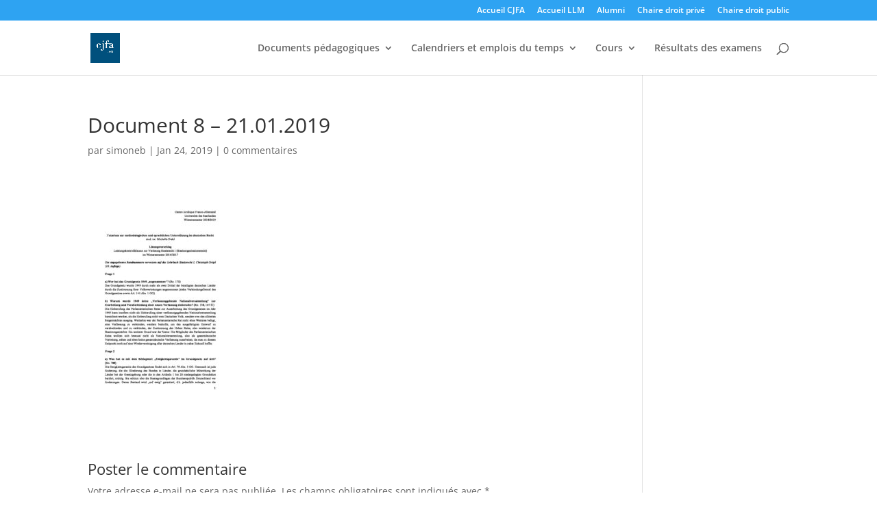

--- FILE ---
content_type: text/plain
request_url: https://www.google-analytics.com/j/collect?v=1&_v=j102&a=2119467930&t=pageview&_s=1&dl=https%3A%2F%2Fetudes.cjfa.eu%2Fdocument-8-21-01-2019%2F&ul=en-us%40posix&dt=Document%208%20%E2%80%93%2021.01.2019%20%7C%20Etudiants%20du%20CJFA&sr=1280x720&vp=1280x720&_u=IEBAAEABAAAAACAAI~&jid=371930649&gjid=1107754580&cid=1607796561.1769758635&tid=UA-60618476-1&_gid=1827187282.1769758636&_r=1&_slc=1&z=790080264
body_size: -450
content:
2,cG-0X1V2DTS5M